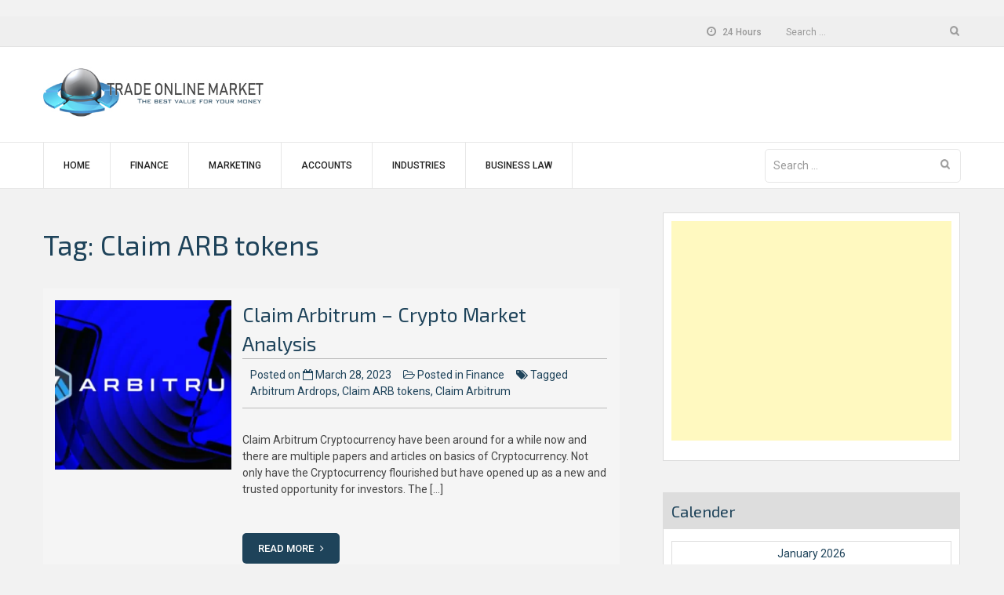

--- FILE ---
content_type: text/html; charset=utf-8
request_url: https://www.google.com/recaptcha/api2/aframe
body_size: 268
content:
<!DOCTYPE HTML><html><head><meta http-equiv="content-type" content="text/html; charset=UTF-8"></head><body><script nonce="GgikSpC2wIbj-qDhOLXfzg">/** Anti-fraud and anti-abuse applications only. See google.com/recaptcha */ try{var clients={'sodar':'https://pagead2.googlesyndication.com/pagead/sodar?'};window.addEventListener("message",function(a){try{if(a.source===window.parent){var b=JSON.parse(a.data);var c=clients[b['id']];if(c){var d=document.createElement('img');d.src=c+b['params']+'&rc='+(localStorage.getItem("rc::a")?sessionStorage.getItem("rc::b"):"");window.document.body.appendChild(d);sessionStorage.setItem("rc::e",parseInt(sessionStorage.getItem("rc::e")||0)+1);localStorage.setItem("rc::h",'1768961954207');}}}catch(b){}});window.parent.postMessage("_grecaptcha_ready", "*");}catch(b){}</script></body></html>